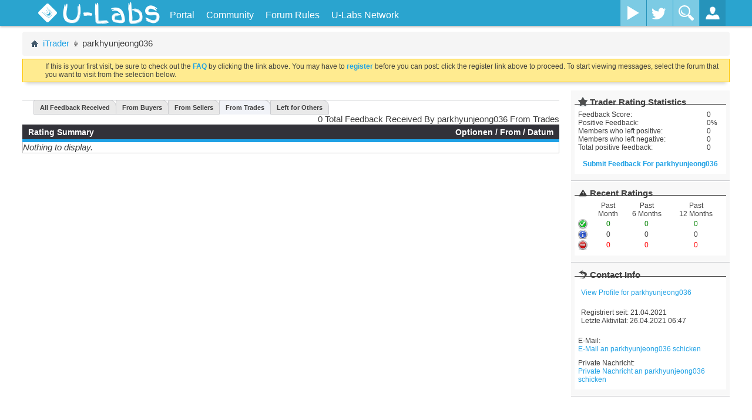

--- FILE ---
content_type: text/html; charset=ISO-8859-1
request_url: https://u-labs.de/forum/itrader.php?s=79224b6b54f73ae9efa72243894b823d&u=20897&iv=3
body_size: 11150
content:

<!DOCTYPE html PUBLIC "-//W3C//DTD XHTML 1.0 Transitional//EN" "http://www.w3.org/TR/xhtml1/DTD/xhtml1-transitional.dtd">
<html xmlns="http://www.w3.org/1999/xhtml" dir="ltr" lang="de">
<head>
	<!-- no cache headers -->
	<meta http-equiv="Pragma" content="no-cache" />
	<meta http-equiv="Expires" content="-1" />
	<meta http-equiv="Cache-Control" content="no-cache" />
	<!-- end no cache headers -->
	<meta http-equiv="Content-Type" content="text/html; charset=ISO-8859-1" />
<meta id="e_vb_meta_bburl" name="vb_meta_bburl" content="https://u-labs.de/forum" />
<base href="https://u-labs.de/forum/" /><!--[if IE]></base><![endif]-->
<meta name="viewport" content="width=device-width, initial-scale=1.0, maximum-scale=1.0" />


	<link rel="Shortcut Icon" href="images/ulabs/favicon.ico" type="image/x-icon" />


		<meta name="keywords" content="it,technik,games,spiele,konsolen,entwicklung,kaufberatung,development,webentwicklung,security,c#,php,java,javascript,photoshop,gfx,reallife" />
		<meta name="description" content="U-Labs ist deine Community rund um Games, Multimedia, IT und mehr!" />


<!-- uLabs Theme CSS-File -->
<link rel="stylesheet" type="text/css" href="clientscript/ulabsmenu/css/ulabsmenu-full.min.css?v=3" />
<!-- uLabs Theme CSS-File END -->




<script type="text/javascript">
	if (typeof YAHOO === 'undefined') // Load ALL YUI Local
	{
		document.write('<script type="text/javascript" src="clientscript/yui/yuiloader-dom-event/yuiloader-dom-event.js?v=425"><\/script>');
		document.write('<script type="text/javascript" src="clientscript/yui/connection/connection-min.js?v=425"><\/script>');
		var yuipath = 'clientscript/yui';
		var yuicombopath = '';
		var remoteyui = false;
	}
	else	// Load Rest of YUI remotely (where possible)
	{
		var yuipath = 'clientscript/yui';
		var yuicombopath = '';
		var remoteyui = true;
		if (!yuicombopath)
		{
			document.write('<script type="text/javascript" src="clientscript/yui/connection/connection-min.js"><\/script>');
		}
	}
	var SESSIONURL = "s=327fdbb7454b235559e954bd0479a004&";
	var SECURITYTOKEN = "guest";
	var IMGDIR_MISC = "images/ulabs/misc";
	var IMGDIR_BUTTON = "images/ulabs/buttons";
	var vb_disable_ajax = parseInt("0", 10);
	var BBURL = "https://u-labs.de/forum";
	var SIMPLEVERSION = "425";
	var LOGGEDIN = 0 > 0 ? true : false;
	var THIS_SCRIPT = "itrader";
	var RELPATH = "itrader.php?u=20897&amp;iv=3";
	var PATHS = {
		forum : "",
		cms   : "",
		blog  : ""
	};
	var AJAXBASEURL = "https://u-labs.de/forum/";
</script>





<script type="text/javascript">
var visitorSourceMatch = document.location["search"].match(/src=([^&]+)/);

if(visitorSourceMatch != null) {
    var visitorSource = visitorSourceMatch[1];
    var noVisitorCookieSet = document.cookie.indexOf("visitorSrc=" + visitorSource) == -1;

    if(noVisitorCookieSet) {
        if(visitorSource == "googleAdWords" || visitorSource == "adklick") {
            var expirationDate = new Date();
            expirationDate.setFullYear(expirationDate.getFullYear() + 5);
            var cookieString = "visitorSrc=" + visitorSource + "; path=/; expires=" + expirationDate.toGMTString();
            console.log("CookieString: " + cookieString);
            document.cookie = cookieString;
        }
    }
}
</script>


	<link rel="alternate" type="application/rss+xml" title="U-Labs Community RSS-Feed" href="https://u-labs.de/forum/external.php?type=RSS2" />
	



	<link rel="stylesheet" type="text/css" href="clientscript/vbulletin_css/style00025l/main-rollup.css?d=1670961902" />
        

	<!--[if lt IE 8]>
	<link rel="stylesheet" type="text/css" href="clientscript/vbulletin_css/style00025l/popupmenu-ie.css?d=1670961902" />
	<link rel="stylesheet" type="text/css" href="clientscript/vbulletin_css/style00025l/vbulletin-ie.css?d=1670961902" />
	<link rel="stylesheet" type="text/css" href="clientscript/vbulletin_css/style00025l/vbulletin-chrome-ie.css?d=1670961902" />
	<link rel="stylesheet" type="text/css" href="clientscript/vbulletin_css/style00025l/vbulletin-formcontrols-ie.css?d=1670961902" />
	<link rel="stylesheet" type="text/css" href="clientscript/vbulletin_css/style00025l/editor-ie.css?d=1670961902" />
	<![endif]-->

	<link rel="stylesheet" type="text/css" href="clientscript/vbulletin_css/style00025l/itrader.css?d=1670961902" />
	<link rel="stylesheet" type="text/css" href="clientscript/vbulletin_css/style00025l/itrader_user.css?d=1670961902" />
	<title>parkhyunjeong036</title>
	<link rel="stylesheet" type="text/css" href="clientscript/vbulletin_css/style00025l/additional.css?d=1670961902" />

<!-- uLabsMenu with jQuery  -->
<script type="text/javascript" src="clientscript/ulabsmenu/js/ulabsmenu-full.min.js?v=2"></script>
<!-- GA Tracking Ereignisse -->
<script type="text/javascript">
$(function() {
	var threadId = getThreadId();
	// Antwort auf einen Thread wird gepostet
	$("#qr_submit").click(function() { 
		_gaq.push(['_trackEvent','Forum', 'Post', threadId]);
	});
});
function getThreadId() {
    var searchThreadId = $("input[name='searchthreadid']");
    if(searchThreadId.length != 0) {
        return searchThreadId.val();
    }
    return -1;
}
</script>
<!-- GA -->
<!--
<script type="text/javascript">
  var _gaq = _gaq || [];
  _gaq.push(['_setAccount', 'UA-19852165-5']);
  _gaq.push (['_gat._anonymizeIp']);
  _gaq.push(["_setCustomVar", 2, "Angemeldet", (0 > 0 ? "Ja" : "Nein"), 2]);
  _gaq.push(["_setCustomVar", 1, "Projekt", "Forum", 3]);
  _gaq.push(['_trackPageview']);

  (function() {
    var ga = document.createElement('script'); ga.type = 'text/javascript'; ga.async = true;
    
    ga.src = ('https:' == document.location.protocol ? 'https://' : 'http://') + 'stats.g.doubleclick.net/dc.js';
    var s = document.getElementsByTagName('script')[0]; s.parentNode.insertBefore(ga, s);
  })();
</script>
-->
<!-- GA ende -->


<script type="text/javascript">
  var _paq = window._paq || [];
 
  _paq.push(['setCustomRequestProcessing', function(params){
       httpRequest = new XMLHttpRequest();
       httpRequest.open('GET', '//insights.u-labs.de/custom.php?d=' + btoa(params) + '&ts=' + new Date().getTime());
       httpRequest.send();
  }]);

  

  _paq.push(['enableHeartBeatTimer']);
  _paq.push(['trackPageView']);
  _paq.push(['enableLinkTracking']);
  (function() {
    var u="//insights.u-labs.de/";
    _paq.push(['setTrackerUrl', u+'mtm']);
    _paq.push(['setSiteId', '5']);
    var d=document, g=d.createElement('script'), s=d.getElementsByTagName('script')[0];
    g.type='text/javascript'; g.async=true; g.defer=true; g.src=u+'smtm'; s.parentNode.insertBefore(g,s);
  })();
</script>
 
<noscript>
    <img src="https://insights.u-labs.de/mtm?idsite=5&rec=1" style="border:0" alt="" />
</noscript>
</head>
<body>





<!--<div id="content-container">
<div id="main-content" class="clearfix">-->

<div id="main-container" class="container-fluid relative overflow-hidden full-height">
    <!-- Side Menu (.st-effect-1) -->
    <nav class="hidden-menu st-effect-1" id="menu-1">
		<h2>Hallo <a href="members/unregistriert-0?s=327fdbb7454b235559e954bd0479a004">Unregistriert</a>!</h2>
		<ul>
			<li>
				<a href="usercp.php"><i class="icon-cog icon-white icon-pos"></i>Kontrollzentrum</a>
			</li>
			<li>
				<a href="profile.php?do=editprofile"><i class="icon-pencil icon-white icon-pos"></i>Profil bearbeiten</a>
			</li>
			<li>
				<a href="private.php"><i class="icon-envelope icon-white icon-pos"></i>Nachrichtensystem</a>
			</li>
			<li>
				<a href="search.php?do=getnew&contenttype=vBForum_Post"><i class="icon-file icon-white icon-pos"></i>Neue Beiträge</a>
			</li>
			<li>
				<a href="search.php?do=finduser&userid=0&starteronly=1&contenttype=vBForum_Thread"><i class="icon-list-alt icon-white icon-pos"></i>Meine Themen</a>
			</li>
			<li>
				<a href="premiumMembershipOrder.php"><i class="icon-list-alt icon-white icon-pos"></i>Premium-Mitglied werden</a>
			</li>
			<li>
				<a href="profile.php?do=buddylist"><i class="icon-heart icon-white icon-pos"></i>Kontakte</a>
			</li>
			<li>
				<a href="calendar.php"><i class="icon-calendar icon-white icon-pos"></i>Kalender</a>
			</li>
			<li>
				<a href="misc.php?do=myreports"><i class="icon-flag icon-white icon-pos"></i>Meine Reports</a>
			</li>
        <li><a href="#"><i class="icon-off icon-white icon-pos"></i>Logout</a></li>
      </ul>
	  <!-- social network sidebar top right -->
      <div class="social-media-sidebar">
        <a class="facebook-sb" title="Facebook" target="_blank" href="https://www.facebook.com/ULabsOfficial"><span>Facebook</span></a>
        <a class="twitter-sb" title="Twitter" target="_blank" href="https://twitter.com/ULabsDE"><span>Twitter</span></a>
      </div>
    </nav>
    <!-- /Side Menu (.st-effect-1) -->
    
    <!-- WRAPPER -->
    <div class="wrapper relative full-height">
		<!-- ST-CONTENT -->
		<div class="st-content relative full-height"><!-- this is the wrapper for the content -->
			<!-- ST-CONTENT-INNER -->
			<div class="st-content-inner relative">
				<!-- MAIN -->
				<div id="mainn" class="main" style="position:relative">
					<!-- MENU-BG -->
					<div class="container-fluid menu-bg" style="width: 100%;">
						<!-- BM-CONTAINER -->
						<div class="row-fluid site-width bm-container">
							
								<!-- Gäste: Platzhalter für den nicht vorhandenen uButton -->
								<div class="slidemenu-toggler" style="width:100px;height:40px;"></div>
							
							<!-- Titel -->
							<div class="site-title">
								<a href="https://u-labs.de/forum">
									<!-- Logo vom alten Design mit Flamme -->
									<!--<div id="ulabs-logo"></div>-->
									<img src="https://u-img.net/img/7797Mq.png" id="ulabs-logo" style="width: auto">
									<h1 id="ulabs">U-Labs</h1>
								</a>
							</div>
							<div class="top-nav hidden-phone">
								<ul>
								
		
			
				
					
						
							<li id="link_nti5_329"><a href="https://u-labs.de">Portal</a></li>
						
					
				
					
						<li id="vbmenu_community">
							<a href="javascript://" class="popupctrl">Community</a>
							<ul>
								
									<li><li id="vbclink_members"><a href="memberlist.php?s=327fdbb7454b235559e954bd0479a004">Benutzerliste</a></li>
								
									<li><li id="vbflink_calendar"><a href="calendar.php?s=327fdbb7454b235559e954bd0479a004">Kalender</a></li>
								
									<li><li id="link_mzu1_787"><a href="showgroups.php">Forum-Team</a></li>
								
								
							</ul>
						</li>
					
				
					
						
							<li id="vsafrules_link"><a href="misc.php??s=327fdbb7454b235559e954bd0479a004do=vsarules">Forum Rules</a></li>
						
					
				
				
			
		
									<!-- notifications -->
									
									<!-- uLabs Network -->
									<li class="top-nav-mega"><a href="/" title="">U-Labs Network</a>
										<ul class="top-nav-mega-1">
											<div class="row-fluid">
												<div class="span12">
													<!-- Account-Boerse -->
													<div class="row-fluid mega-news-item">
														<div class="span4">
															<img src="https://u-img.net/img/4147Ak.png" alt="Kostenloser Premium-Download von Uploaded.net und Share-Online.biz mit der Account-Boerse!">
														</div>
														<div class="span8">
															<h3><a href="https://u-labs.de/accountBoerse/" title="Account-Boerse" onclick="_gaq.push(['_trackEvent', 'Navigation', 'uLabsNetwork', 'Account-Boerse']);">Account-Boerse</a></h3>
															Downloade ohne Wartezeit und Geschwindigkeitsbeschränkung von Uploaded.net und Share-Online.biz!
														</div>
													</div>
													<!-- U-IMG -->
													<div class="row-fluid mega-news-item">
														<div class="span4">
															<img src="https://u-img.net/img/5750Gw.png" alt="U-IMG - Dein einfacher und schneller Speicherdienst für Bilder aller Art!">
														</div>
														<div class="span8">
															<h3><a href="https://u-img.net" title="U-IMG" onclick="_gaq.push(['_trackEvent', 'Navigation', 'uLabsNetwork', 'U-IMG']);">U-IMG</a></h3>
															Schneller Speicherdienst für Bilder, die in Forenbeiträge eingefügt oder an Freunde gesendet werden können.
														</div>
													</div>
												</div>
											</div>
										</ul>
									</li>
								</ul>
							</div>
							
                <!-- Wayout Menu - Social Media Buttons -->
                <div class="social-media visible-desktop">
                  <!--<a class="facebook" data-toggle="tooltip" title="Facebook" href="http://www.facebook.com/pages/U-Hacksnet/177401285710063?ref=hl" target="_blank"><span>Facebook</span></a>-->
                  <a class="youtube" title="YouTube" href="https://www.youtube.com/channel/UCojIU5d16KMXYcsjPkovmqQ" target="_blank" ><span>YouTube</span></a>
                  <a class="twitter" title="Twitter" href="https://twitter.com/ULabsDE" target="_blank" ><span>Twitter</span></a>
                  <!--<a class="google-plus" title="Google+" href="#"><span>Google Plus</span></a>-->
                </div>
                <!-- /Wayout Menu - Social Media Buttons -->
                
                <!-- Wayout Menu - Search Toggle -->
                <div class="search-toggler hidden-phone">
                  <button id="search-form" class="search-toggle"></button>
                </div>
                <!-- /Wayout Menu - Search Toggle -->
                
                <!-- Wayout Menu - Login Toggle -->
                <div class="loginbox-toggler">
                  <button id="login-form" class="login-toggle"></button>
                </div>
                <!-- Wayout Menu - /Login Toggle -->
                
              </div>
              <!-- /BM-CONTAINER -->
              
              <!-- Search Input -->
			  <form id="ulQuickSearch" action="search.php?do=process" method="post">
					<input type="hidden" name="securitytoken" value="guest">
					<input type="hidden" name="do" value="process">
					<input type="text" name="query" id="search-container" placeholder="Was suchst du?">
			</form>
              <!-- /Search Input -->
              
              <!-- Login Container -->
              <div id="login-container">
			  
                <form id="login-form" method="POST" action="login.php?do=login" onsubmit="md5hash(vb_login_password, vb_login_md5password, vb_login_md5password_utf, 0)">
                  <div class="control-group">
                    <div class="controls">
                      <input type="text" id="vb_login_username" name="vb_login_username" accesskey="u" placeholder="Benutzername">
                    </div>
                  </div>
                  <div class="control-group">
                    <div class="controls">
                      <input type="password" id="vb_login_password" name="vb_login_password" placeholder="Password">
                    </div>
                  </div>
				  <div class="control-group">
                    <div class="controls">
						<label for="cb_cookieuser"><input type="checkbox" name="cookieuser" id="cb_cookieuser" value="1" checked="checked" tabindex="1" /> <acronym style="border-bottom: 1px dotted #000000; cursor: help; vertical-align: top;" title="Sie bleiben angemeldet, bis Sie sich selbst abmelden.">Angemeldet bleiben?</acronym></label>
</div>
				  </div>
                  <div class="register-forgot clearfix">
                  	<div style="float:left"><a href="register.php">Registrieren</a></div>
                    <div style="float:right"><a href="login.php?do=lostpw">Logindaten vergessen?</a></div>
                  </div>
				  
				  <input type="hidden" value="" name="s">
					<input type="hidden" value="guest" name="securitytoken">
					<input type="hidden" value="login" name="do">
					<input type="hidden" name="vb_login_md5password">
					<input type="hidden" name="vb_login_md5password_utf">
					<input class="hiddensubmit" type="submit" value="do" name="hiddenlogin">

                  <button href="javascript:void(0)">Login</button>
                </form>
			
              </div>
              <!-- /Login Container -->
              
            </div>
            <!-- /MENU-BG -->
          </div>
          <!-- MAIN -->
          
          <!-- Curtain fade-in when menu item hovered -->
          <div class="curtain"></div>
          <!-- / Curtain -->

<!-- NEW NAVI END -->

<div class="wrapper">






    <!-- UL sidebar newest posts -->
    <script type="text/javascript">
        var ulSidebarAjaxBaseUrl = 'https://u-labs.de/forum';
    </script>
    <script type="text/javascript" src="https://u-labs.de/forum/clientscript/ul-post-sidebar.js"></script>




	




<style type="text/css">
.postcontent img {
    max-width: 100%;
}
</style>
</div><!-- closing div for above_body -->




<div class="body_wrapper">

<div id="breadcrumb" class="breadcrumb">
	<ul class="floatcontainer">
		
		<li class="navbithome"><a href="index.php?s=327fdbb7454b235559e954bd0479a004" accesskey="1"><span class="navbithomeicon"></span></a></li>
		
	<li class="navbit"><a href="itrader.php?s=327fdbb7454b235559e954bd0479a004&amp;u=20897">iTrader</a></li>

		
	<li class="navbit lastnavbit"><span>parkhyunjeong036</span></li>

	</ul>
	<hr />
</div>


<!-- Twitchbox -->

<!-- /Twitchbox -->





	<form action="profile.php?do=dismissnotice" method="post" id="notices" class="notices">
		<input type="hidden" name="do" value="dismissnotice" />
		<input type="hidden" name="s" value="s=327fdbb7454b235559e954bd0479a004&amp;" />
		<input type="hidden" name="securitytoken" value="guest" />
		<input type="hidden" id="dismiss_notice_hidden" name="dismiss_noticeid" value="" />
		<input type="hidden" name="url" value="" />
		<ol>
			<li class="restore" id="navbar_notice_5">
   <div class="notice_wrap">
	
	
	If this is your first visit, be sure to
		check out the <a href="faq.php?s=327fdbb7454b235559e954bd0479a004" target="_blank"><b>FAQ</b></a> by clicking the
		link above. You may have to <a href="register.php?s=327fdbb7454b235559e954bd0479a004" target="_blank"><b>register</b></a>
		before you can post: click the register link above to proceed. To start viewing messages,
		select the forum that you want to visit from the selection below.
   </div>
</li>
		</ol>
	</form>


<div id="content_container">
	<div id="content" class="floatcontainer">
		<dl class="tabslight">
			<dd><a href="https://u-labs.de/forum/itrader.php?s=327fdbb7454b235559e954bd0479a004&amp;u=20897">All Feedback Received</a></dd>
			<dd><a href="https://u-labs.de/forum/itrader.php?s=327fdbb7454b235559e954bd0479a004&amp;u=20897&amp;iv=1">From Buyers</a></dd>
			<dd><a href="https://u-labs.de/forum/itrader.php?s=327fdbb7454b235559e954bd0479a004&amp;u=20897&amp;iv=2">From Sellers</a></dd>
			<dd class="selected"><a href="https://u-labs.de/forum/itrader.php?s=327fdbb7454b235559e954bd0479a004&amp;u=20897&amp;iv=3">From Trades</a></dd>
			<dd><a href="https://u-labs.de/forum/itrader.php?s=327fdbb7454b235559e954bd0479a004&amp;u=20897&amp;iv=4">Left for Others</a></dd>
			<div style="float:right">
				<span>0 Total Feedback
				Received By parkhyunjeong036
				
						From Trades
				</span>			
			</div>
		</dl>

		<div class="block">
			<h2 class="blockhead">
				<div style="float:right">
					 Optionen / From / Datum
				</div>

				Rating Summary
			</h2>
			<div class="blockbody">
				<ul class="blockrow"><li class="sgicon floatcontainer">
					<div class="block">
						<div class="blockbody">
							<div class="blockrow">
								
								<i>Nothing to display.</i>
								
							</div>
						</div>
					</div></li> 
				</ul>
			</div>

			
		</div>
	</div>
</div>


<div id="sidebar_container">
	<ul id="sidebar">
		<li id="newgroups">
			<div class="block smaller">
				<div class="blocksubhead">
					<a class="collapse" id="collapse_w_newgroups" href="https://u-labs.de/forum/itrader_user.php#top"><img alt="" src="images/ulabs/buttons//collapse_40b.png" id="collapseimg_newgroups"></a>
					<img src="images/ulabs/buttons/star.png" alt="">
					Trader Rating Statistics
				</div>
				<div id="w_newgroups" class="blockbody floatcontainer">
					<ul class="blockrow"><li class="sgicon floatcontainer">
						<table border="0" width="100%" align="left">
						<tr>
							<td>Feedback Score:</td>
							<td>0</td>
						</tr>
						<tr>
							<td>Positive Feedback:</td>
							<td>0%</td>
						</tr>
						<tr>
							<td>Members who left positive:</td>
							<td>0</td>
						</tr>
						<tr>
							<td>Members who left negative:</td>
							<td>0</td>
						</tr>
						<tr>
							<td>Total positive feedback:</td>
							<td>0</td>
						</tr>
						
						<tr>
							<td colspan="2" align="center"><br /><a href="https://u-labs.de/forum/itrader_feedback.php?s=327fdbb7454b235559e954bd0479a004&amp;u=20897"><b>Submit Feedback For parkhyunjeong036</b></a></td>
						</tr>
						
						</table></li>
					</ul>
				</div>
			</div>
			<div class="underblock"></div>
		</li>
		<li id="categories">
			<div class="block smaller">
				<div class="blocksubhead">
					<a class="collapse" id="collapse_w_categories" href="https://u-labs.de/forum/itrader_user.php#top"><img alt="" src="images/ulabs/buttons/collapse_40b.png" id="collapseimg_categories"></a>
					<img src="images/ulabs/buttons/report-40b.png" alt="">
					Recent Ratings
				</div>
				<div id="w_categories" class="blockbody floatcontainer">
					<ul class="blockrow"><li class="sgicon floatcontainer">
						<table cellpadding="2" cellspacing="0" border="0" width="100%" align="center">
						<tr>
							<td>&nbsp;</td>
							<td align="center">Past<br />Month</td>
							<td align="center">Past<br />6 Months</td>
							<td align="center">Past<br />12 Months</td>
						</tr>
						<tr>
							<td colspan="4" class="alt2" style="padding:1px"></td>
						</tr>
						<tr style="color:#008000">
							<td align="left"><img src="https://u-labs.de/forum/images/itrader/icon_positive.png" class="inlineimg" alt="Positive" /></td>
							<td align="center">0</td>
							<td align="center">0</td>
							<td align="center">0</td>
						</tr>
						<tr>
							<td colspan="4" class="alt2" style="padding:1px"></td>
						</tr>
						<tr>
							<td align="left"><img src="https://u-labs.de/forum/images/itrader/icon_neutral.png" class="inlineimg" alt="Neutral" /></td>
							<td align="center">0</td>
							<td align="center">0</td>
							<td align="center">0</td>
						</tr>
						<tr>
							<td colspan="4" class="alt2" style="padding:1px"></td>
						</tr>
							<tr  style="color:#FF0000">
							<td align="left"><img src="https://u-labs.de/forum/images/itrader/icon_negative.png" class="inlineimg" alt="Negative" /></td>
							<td align="center">0</td>
							<td align="center">0</td>
							<td align="center">0</td>
						</tr>
						</table></li>
					</ul>
				</div>
			</div>
			<div class="underblock"></div>
		</li>
		<li id="itradercontact">
			<div class="block smaller">
				<div class="blocksubhead">
						<a class="collapse" id="collapse_w_itradercontact" href="https://u-labs.de/forum/itrader_user.php#top"><img alt="" src="images/ulabs/buttons/collapse_40b.png" id="collapseimg_w_itradercontact"></a>
					<img src="images/ulabs/buttons/reply_40b.png" alt="">
					Contact Info
				</div>
				<div id="w_itradercontact" class="blockbody floatcontainer">
					<ul class="blockrow">
						<div class="user_ratingbits">
							<a href="https://u-labs.de/forum/member.php?s=327fdbb7454b235559e954bd0479a004&amp;u=20897">View Profile for parkhyunjeong036</a>
						</div>
						<div class="user_ratingbits">
							Registriert seit: 21.04.2021<br />
							Letzte Aktivität: 26.04.2021 <span class="time">06:47</span>&nbsp;
						</div>
						<div style="margin-top:10px;">
								E-Mail:<br /><a href="sendmessage.php?s=327fdbb7454b235559e954bd0479a004&amp;do=mailmember&amp;u=20897">E-Mail an parkhyunjeong036 schicken</a>
							</div>
						<div style="margin-top:10px;">
								Private Nachricht:<br />
								<a href="private.php?s=327fdbb7454b235559e954bd0479a004&amp;do=newpm&amp;u=20897">Private Nachricht an parkhyunjeong036 schicken</a>
							</div>
					</ul>
				</div>
			</div>
			<div class="underblock"></div>
		</li>
	</ul>
</div>

<div style="clear:both;"></div>



<!--<iframe
    src="https://player.twitch.tv/?channel=epiclinux&parent=u-labs.de&muted=true&autoplay=true"
    height="400"
    width="800"
    frameborder="0"
    scrolling="no"
    allowfullscreen="true">
</iframe>
-->




    <script>
        let cName = 'linkClick'
        let isMobile = /Android|webOS|iPhone|iPad|iPod|BlackBerry|IEMobile|Opera Mini/i.test(navigator.userAgent)
 
        if(!isMobile) {
            let links = document.getElementsByTagName("a")
            let linksArray = Array.from(links)
            let foreignLinks = linksArray.filter(function(link) {
                let href = link.getAttribute("href")
                return href !== null && href.indexOf("u-labs.de") == -1 && href.startsWith("http") && !href.startsWith("javascript") && !href.startsWith("#")
            })
var ids = foreignLinks .map(function(v){
    return v.getAttribute("href");
});
console.log(ids )
 
            let refCats = [
                {
                    name: 'Blu-Ray & DVD',
                    link: 'https://www.amazon.de/b/ref=as_li_qf_br_sr_tl?ie=UTF8&node=284266&tag=uha-21&camp=1638&creative=6742&linkCode=ur2&linkId=c09eaf3685b3f42729f9dd35561e1d3a'
                },{
                    name: 'Bekleidung & Accessoires',
                    link: 'https://www.amazon.de/b/ref=as_li_qf_br_sr_il_tl?ie=UTF8&node=77028031&tag=uha-21&camp=1638&creative=6742&linkCode=as2&linkId=b360aa4296a142b7540a71261eda2474'
                }, {
                    name: 'Beleuchtung',
                    link: 'https://www.amazon.de/b/ref=as_li_qf_br_sr_il_tl?ie=UTF8&node=213083031&tag=uha-21&camp=1638&creative=6742&linkCode=as2&linkId=755248edc2429306c5b69d65783f4d0c'
                },{
                    name: 'Computer & Zubehör',
                    link: 'https://www.amazon.de/b/ref=as_li_qf_br_sr_il_tl?ie=UTF8&node=340843031&tag=uha-21&camp=1638&creative=6742&linkCode=as2&linkId=a3494ea902d7931a6ea5643ba42dedd5'
                },{
                    name: 'Software',
                    link: 'https://www.amazon.de/b/ref=as_li_qf_br_sr_il_tl?ie=UTF8&node=301927&tag=uha-21&camp=1638&creative=6742&linkCode=as2&linkId=c1e61bae1cec9f8b3a1362fe6124fc1f'
                },{
                    name: 'Spiele und Spielwaren',
                    link: 'https://www.amazon.de/b/ref=as_li_qf_br_sr_il_tl?ie=UTF8&node=12950651&tag=uha-21&camp=1638&creative=6742&linkCode=as2&linkId=b8689828537d18abb927ab9812d0e3a5'
                },{
                    name: 'Videospiele',
                    link: 'https://www.amazon.de/b/ref=as_li_qf_br_sr_il_tl?ie=UTF8&node=300992&tag=uha-21&camp=1638&creative=6742&linkCode=as2&linkId=8000d1ff941f4f3d384931f0c9f4d2f7'
                }
            ]
            for(let i = 0; i < foreignLinks.length; i++){
                let link = foreignLinks[i]
                let originalLink = link.getAttribute("href")
 
                link.onclick = function(e) {
                    let cVal = localStorage.getItem(cName)
                    if(cVal == null){
                        let refCat = refCats[Math.floor(Math.random() * refCats.length)];
                        _paq.push(['trackEvent', 'Amazon', refCat.name])
                        localStorage.setItem(cName, 1)
    
                        let win = window.open(refCat.link, '_blank')
                        //win.focus()
                        win.opener.focus()
                    }
                }
            }
        }
    </script>






<!-- UL Portal START -->

<!-- condition="!$bbuserinfo['userid']" -->


<!-- UL Portal END -->

<div style="background-color: orange;padding: 10px">
Diese Seite nutzt Cookies, um das Nutzererlebnis zu verbessern. <a href="javascript:gaOptout()">Klicken Sie hier, um das Cookie-Tracking zu deaktivieren.</a>
</div>
<script>
// Set to the same value as the web property used on the site
var gaProperty = 'UA-19852165-5';

// Disable tracking if the opt-out cookie exists.
var disableStr = 'ga-disable-' + gaProperty;
if (document.cookie.indexOf(disableStr + '=true') > -1) {
  window[disableStr] = true;
}

// Opt-out function
function gaOptout() {
  document.cookie = disableStr + '=true; expires=Thu, 31 Dec 2099 23:59:59 UTC; path=/';
  window[disableStr] = true;
}
</script>




</div> <!-- closing div for body_wrapper -->
</div> <!-- closing div for wrapper -->
</div> <!-- closing div for main-content -->
</div> <!-- closing div for content-container -->

<div id="footer-container">
<div id="footer" class="floatcontainer footer">
	
	<div class="wrapper">
	
	<form action="" method="get" id="footer_select" class="footer_select">

		
			<select name="styleid" onchange="switch_id(this, 'style')">
				<optgroup label="Style auswählen"><option class="hidden"></option></optgroup>
				
									
					
	<option value="24" class="" >-- U-Hacks</option>

	<option value="11" class="" >---- U-Hacks Blue</option>

	<option value="15" class="" >---- U-Hacks Orange</option>

	<option value="25" class="" selected="selected">-- U-Labs</option>

										
				
				
			</select>	
		
		
		
			<select name="langid" onchange="switch_id(this, 'lang')">
				<optgroup label="Sprache auswählen">
					
	<option value="2" class="" selected="selected">-- Deutsch (Du)</option>

	<option value="1" class="" >-- Deutsch (Sie)</option>

				</optgroup>
			</select>
		
	</form>

	<ul id="footer_links" class="footer_links">
		<li><a href="sendmessage.php?s=327fdbb7454b235559e954bd0479a004" rel="nofollow" accesskey="9">Kontakt</a></li>
		<li><a href="https://u-labs.de/forum">U-Labs</a></li>
		
		
		<li><a href="archive/index.php?s=327fdbb7454b235559e954bd0479a004">Archiv</a></li>
		
		
		<li><a href="impressum.php">Nutzungsbedingungen</a></li>
		<li><a href="http://schwimmfluegel-kaufen.de">Sichere und hochwertige SchwimmflÃƒÂ¼gel kaufen</a></li>
<li><a href="https://www.share-online.biz/affiliate/353837383030313B3239313630383538303133" rel="nofollow">Share-Online Premium</a></li>
		<li><a href="javascript:void(0)" class="backtotop" title="Nach oben"><span class="backtotop"></span></a></li>
	</ul>
	

	
	
	<script type="text/javascript">
	<!--
		// Main vBulletin Javascript Initialization
		vBulletin_init();
	//-->
	</script>
        
   	</div>
</div>



<div class="below_body"><div class="wrapper">
<div id="footer_time" class="shade footer_time">Alle Zeitangaben in WEZ +2. Es ist jetzt <span class="time">00:41</span> Uhr.</div>
		<div id="footer_morecopyright" class="shade footer_morecopyright">
			<!-- Do not remove cronimage or your scheduled tasks will cease to function -->
			
			<!-- Do not remove cronimage or your scheduled tasks will cease to function -->
			Powered by vBulletin® - © Jelsoft Enterprises Ltd.
			
		</div>
		 
		
	
	<div class="right">
		<div class="socialicons">
			
			
			
			
			
			
		</div>
	</div>
	
	<div class="clear"></div>

</div></div>

</div>

<!-- DIALOGS -->




<style type="text/css">
.subforum .subforumicon {
	margin-left:0px;
}
</style>

<!-- SCHLIESSENDE TAGS FUER NAVI LEISTE START -->
  
        </div>
        <!-- /ST-CONTENT-INNER -->
      <!--</div>-->
      <!-- /ST-CONTENT -->
    <!--</div>-->
    <!-- /WRAPPER -->
  <!--</div>-->
  <!-- /MAIN CONTAINER -->

<!-- SCHLIESSENDE TAGS FUER NAVI LEISTE ENDE-->

<!-- Modal Popup -->


	<script type="text/javascript">
	$(function() {
		var isFbAd = document.location.search.match(/src=fb/) != null;
		if(isFbAd) {
			var modalInterval = setInterval(function() {
				$('#ul-register-modal').modal();
				clearInterval(modalInterval);
			}, 10000);
		}
	});

	function ulOpenRegisterPage() {
		var registerWindow = window.open('https://u-labs.de/forum/register.php', '_blank');
		registerWindow.focus();
	}
	</script>

	<div class="modal fade" id="ul-register-modal" tabindex="-1" role="dialog">
	  <div class="modal-dialog" role="document">
		<div class="modal-content">
		  <div class="modal-header">
			<button type="button" class="close" data-dismiss="modal" aria-label="Close"><span aria-hidden="true">&times;</span></button>
			<h4 class="modal-title">Werde kostenfrei U-Labs Mitglied!</h4>
		  </div>
		  <div class="modal-body">
				<p>
					<a href="https://u-labs.de/forum/register.php">Registriere dich</a> kostenlos und beteilige dich an spannenden Diskussionen! Dies ist fÃƒÂ¼r dich vÃƒÂ¶llig kostenfrei und unverbindlich.
				</p>
				
				<h4 style="text-align:center;font-weight:bold;margin-top:15px">Deine Vorteile</h4>
				
				<ul class="ul-dialog-why-register">
					<li>
						<span class="glyphicon glyphicon-ok"></span> Spannende Diskussionen und Fragen
					</li>
					<li>
						<span class="glyphicon glyphicon-ok"></span> Kostenfrei ÃƒÂ¼ber Uploaded.net downloaden
					</li>
					<li>
						<span class="glyphicon glyphicon-ok"></span> Tolle Community
					</li>
					<li>
						<span class="glyphicon glyphicon-ok"></span> Unverbindlich
					</li>
				</ul>
				
				<a target="_blank" href="https://u-labs.de/forum/register.php" 
					style="text-align:center;display:block;font-size:18px;font-weight:bold;margin-top:20px">Werde jetzt ein Mitglied der U-Labs Community!</a>
		  </div>
		  <div class="modal-footer">
			<button type="button" class="btn btn-success" onclick="ulOpenRegisterPage()">Zur kostenfreien Registrierung</button>
			<button type="button" class="btn btn-default" data-dismiss="modal">SchlieÃƒÂŸen</button>
		  </div>
		</div><!-- /.modal-content -->
	  </div><!-- /.modal-dialog -->
	</div><!-- /.modal -->

	<style>
	.ul-dialog-why-register {
		padding-left:0;
		text-align:center;
	}
	.ul-dialog-why-register li {
		list-style: none;
	}
	.ul-dialog-why-register li .glyphicon {
		color: green;
	}
	</style>


</body>
</html>


--- FILE ---
content_type: text/css
request_url: https://u-labs.de/forum/clientscript/vbulletin_css/style00025l/itrader.css?d=1670961902
body_size: 2286
content:
@charset "UTF-8";.detail{margin-bottom:20px}.edit_comment{float:right;font-size:11px;margin-bottom:10px}.replybutton{float:left}.reply_comment{margin-bottom:5px}.pagenav{float:right}#pagenav_bottom{clear:both;margin-top:20px;margin-bottom:20px}.user_ratingbits{padding:10px 5px 10px 5px;border-bottom:0 none }#content .blockhead{-moz-box-shadow:-2px 2px 2px transparent;-webkit-box-shadow:-2px 2px 2px transparent;font-weight:bold}.blockheadinfo,.blocksubheadinfo{float:right;font-weight:normal;padding-right:5px}a.blockheadinfo{color:#FFF}#content .blockrow{padding:0}#content{padding:0 0 40px 0}#content_container{width:100%;float:left;margin-right:-290px;padding:10px 0}#content_container.contentright{float:right;margin-right:0;margin-left:-280px}#content_container #content{margin-right:290px}#content_container.contentright #content{margin-right:0;margin-left:290px}#sidebar_container{float:right;width:270px;padding:9px 0;margin-bottom:3em}#sidebar_container.sidebarleft{float:left}img.groupimage{max-width:238px;padding:3px;border:1px solid #cedfeb;-moz-border-radius:3px;-webkit-border-radius:3px;overflow:hidden;background:#FFFFFF}#sidebar_container .block{margin-bottom:4px;padding:6px;background:;-moz-border-radius-topleft:0px;-moz-border-radius-topright:0px;-webkit-border-top-left-radius:0px;-webkit-border-top-right-radius:0px}#sidebar_container .blockbody{color:;background:;-moz-border-radius:0px;-webkit-border-radius:0px;padding:0;border:}#sidebar_container .blockrow{border-top:1px solid ;-moz-border-radius:0px;-webkit-border-radius:0px;background:}#sidebar_container .underblock{height:;background:}#sidebar_container .blockrow,#sidebar_container .blocksubhead{padding:10px 6px 10px 6px}#sidebar_container .blocksubhead{color:;background:transparent none;height:16.76px;padding:5px 6px;border:none;outline:none;font-weight:bold}#sidebar_container .blocksubhead > img{vertical-align:top}#sidebar_container .blocksubhead.smaller,#sidebar_container .blockrow{font-size:12px}#sidebar_container > ul{background-color:;border:;-moz-border-radius:0px;-webkit-border-radius:0px;-moz-box-shadow:-2px 2px 2px transparent;-webkit-box-shadow:-2px 2px 2px transparent;float:left;width:100%}#sidebar li.sgicon{border-top:1px solid #C4C4C4}#sidebar li.sgicon:first-child{border-top:none}#sidebar_container a.collapse{position:static}li.sgicon .leftcol a.textcontrol:hover img{left:0}#recentgroups{margin-left:10px}#recentcomments{padding:5px 3px 5px 5px}

--- FILE ---
content_type: text/css
request_url: https://u-labs.de/forum/clientscript/vbulletin_css/style00025l/itrader_user.css?d=1670961902
body_size: 132
content:
@charset "UTF-8";#content .blockrow > li,#content .blockrow > ol,#content .blockrow > div{display:block;background:#f1f1f1 none ;border-bottom:1px solid #c4c4c4;border-left:1px solid #c4c4c4;border-right:1px solid #c4c4c4;-moz-box-shadow:-2px 2px 2px transparent;-webkit-box-shadow:-2px 2px 2px transparent}

--- FILE ---
content_type: text/xml; charset=ISO-8859-1
request_url: https://u-labs.de/forum/external.php?type=rss&lastpost=1&count=20
body_size: 6957
content:
<?xml version="1.0" encoding="ISO-8859-1"?>

<!DOCTYPE rss PUBLIC "-//RSS Advisory Board//DTD RSS 0.91//EN" "http://www.rssboard.org/rss-0.91.dtd">
<rss version="0.91">
	<channel>
		<title>U-Labs Community</title>
		<link>https://u-labs.de/forum/</link>
		<description>U-Labs ist deine Community rund um Games, Multimedia, IT und mehr!</description>
		<language>de</language>
		<image>
			<url>https://u-labs.de/forum/images/ulabs/misc/rss.png</url>
			<title>U-Labs Community</title>
			<link>https://u-labs.de/forum/</link>
		</image>
		<item>
			<title>16.000 Arbeitsplätze: Österreichisches Bundesheer schmeißt Microsoft Office raus</title>
			<link>software-61/16-000-arbeitsplaetze-oesterreichisches-bundesheer-schmeisst-microsoft-office-raus-41797?goto=newpost</link>
			<description>Forum: Software
Erstellt von: DMW007
Geschrieben am 18.01.2026 um 19:24</description>
		</item>
		<item>
			<title>Die Hälfte der Morde bleibt Unendeckt. Aber warum ist das so?</title>
			<link>sport-gesundheit-115/die-haelfte-der-morde-bleibt-unendeckt-aber-warum-ist-das-so-40966?goto=newpost</link>
			<description><![CDATA[Forum: Sport & Gesundheit
Erstellt von: Piotr
Geschrieben am 18.01.2026 um 14:24]]></description>
		</item>
		<item>
			<title>Die Auswirkungen des Ukraine Krieges</title>
			<link>politik-umwelt-117/die-auswirkungen-des-ukraine-krieges-40917?goto=newpost</link>
			<description><![CDATA[Forum: Politik & Umwelt
Erstellt von: Ahnungsloser
Geschrieben am 18.01.2026 um 13:25]]></description>
		</item>
		<item>
			<title>Wie schaffe ich es Geld zu sparen?</title>
			<link>finanzen-zahlungsmittel-183/wie-schaffe-ich-es-geld-zu-sparen-12637?goto=newpost</link>
			<description><![CDATA[Forum: Finanzen & Zahlungsmittel
Erstellt von: Fritz
Geschrieben am 18.01.2026 um 11:35]]></description>
		</item>
		<item>
			<title>Kaufanreize für Elektroauto geplant. Warum muss das E-Auto Subventioniert werden?</title>
			<link>fahrzeuge-262/kaufanreize-fuer-elektroauto-geplant-warum-muss-das-e-auto-subventioniert-werden-41522?goto=newpost</link>
			<description>Forum: Fahrzeuge
Erstellt von: Fritz
Geschrieben am 18.01.2026 um 11:25</description>
		</item>
		<item>
			<title>Bequem bezahlen und Sonderangebote genießen: Supermarkt-Apps spionieren dich aus.</title>
			<link>recht-verbraucherschutz-215/bequem-bezahlen-sonderangebote-geniessen-supermarkt-apps-spionieren-dich-aus-41620?goto=newpost</link>
			<description>Forum: Recht- und Verbraucherschutz
Erstellt von: Fritz
Geschrieben am 18.01.2026 um 10:58</description>
		</item>
		<item>
			<title>Recht auf Reparatur - Förderung streichen Gerätehersteller ein.</title>
			<link>politik-umwelt-117/recht-reparatur-foerderung-streichen-geraetehersteller-ein-41814?goto=newpost</link>
			<description><![CDATA[Forum: Politik & Umwelt
Erstellt von: Fritz
Geschrieben am 18.01.2026 um 10:13]]></description>
		</item>
		<item>
			<title>Die Inflation und deren Folgen</title>
			<link>finanzen-zahlungsmittel-183/die-inflation-deren-folgen-37055?goto=newpost</link>
			<description><![CDATA[Forum: Finanzen & Zahlungsmittel
Erstellt von: Fritz
Geschrieben am 18.01.2026 um 07:58]]></description>
		</item>
		<item>
			<title>Für eine klimaneutrale Wirtschaft - Wasserstoff</title>
			<link>politik-umwelt-117/fuer-eine-klimaneutrale-wirtschaft-wasserstoff-41483?goto=newpost</link>
			<description><![CDATA[Forum: Politik & Umwelt
Erstellt von: Darkfield
Geschrieben am 18.01.2026 um 07:33]]></description>
		</item>
		<item>
			<title>Immer mehr Vergewaltigungen</title>
			<link>zwischenmenschliches-114/immer-mehr-vergewaltigungen-39893?goto=newpost</link>
			<description>Forum: Zwischenmenschliches
Erstellt von: Darkfield
Geschrieben am 17.01.2026 um 06:57</description>
		</item>
		<item>
			<title>Ungerechte Verteilung des Wohlstandes auf der Welt</title>
			<link>politik-umwelt-117/ungerechte-verteilung-des-wohlstandes-der-welt-38778?goto=newpost</link>
			<description><![CDATA[Forum: Politik & Umwelt
Erstellt von: Darkfield
Geschrieben am 17.01.2026 um 06:50]]></description>
		</item>
		<item>
			<title>Blut spenden - Warum?</title>
			<link>politik-umwelt-117/blut-spenden-warum-41494?goto=newpost</link>
			<description><![CDATA[Forum: Politik & Umwelt
Erstellt von: Darkfield
Geschrieben am 17.01.2026 um 06:44]]></description>
		</item>
		<item>
			<title>Suche Account für Pennergame</title>
			<link>browsergames-216/suche-account-fuer-pennergame-41813?goto=newpost</link>
			<description>Forum: Browsergames
Erstellt von: Xxxxxxxxx
Geschrieben am 15.01.2026 um 23:04</description>
		</item>
		<item>
			<title>Wie bereite ich mich für eine Weißheitszahn Op vor?</title>
			<link>sport-gesundheit-115/wie-bereite-ich-mich-fuer-eine-weissheitszahn-op-vor-40980?goto=newpost</link>
			<description><![CDATA[Forum: Sport & Gesundheit
Erstellt von: Piotr
Geschrieben am 15.01.2026 um 12:46]]></description>
		</item>
		<item>
			<title>Der Suzid was ist das eigentlich?</title>
			<link>sport-gesundheit-115/der-suzid-was-ist-das-eigentlich-40808?goto=newpost</link>
			<description><![CDATA[Forum: Sport & Gesundheit
Erstellt von: Piotr
Geschrieben am 12.01.2026 um 16:00]]></description>
		</item>
		<item>
			<title>Brigitte Community ab 14.12.2021 offline - Alternative kommerzielles Forensterben?</title>
			<link>internet-technik-136/brigitte-community-ab-14-12-2021-offline-alternative-kommerzielles-forensterben-40623?goto=newpost</link>
			<description>Forum: Internet und Technik
Erstellt von: Darkfield
Geschrieben am 12.01.2026 um 11:27</description>
		</item>
		<item>
			<title>Die KI-Revolution ist da: So generierst du Bilder auf dem Raspberry Pi mit künstlicher Intelligenz!</title>
			<link>raspberry-pi-266/die-ki-revolution-ist-da-so-generierst-du-bilder-dem-raspberry-pi-mit-kuenstlicher-intelligenz-41319?goto=newpost</link>
			<description>Forum: Raspberry Pi
Erstellt von: Darkfield
Geschrieben am 12.01.2026 um 11:24</description>
		</item>
		<item>
			<title>Blitzer - Die Lizenz zum Geld drucken der Städte und Gemeinden - Verkehrsüberwachung.</title>
			<link>reallife-113/blitzer-lizenz-zum-geld-drucken-der-staedte-gemeinden-verkehrsueberwachung-41809?goto=newpost</link>
			<description>Forum: RealLife
Erstellt von: Darkfield
Geschrieben am 12.01.2026 um 11:23</description>
		</item>
		<item>
			<title>Was kann man mit gutem Gewissen noch essen ohne am Klimawandel schuld zu sein?</title>
			<link>politik-umwelt-117/was-kann-man-mit-gutem-gewissen-noch-essen-ohne-am-klimawandel-schuld-zu-sein-41074?goto=newpost</link>
			<description><![CDATA[Forum: Politik & Umwelt
Erstellt von: Darkfield
Geschrieben am 12.01.2026 um 11:20]]></description>
		</item>
		<item>
			<title>Haftbefehl - Crackküchenmukke zensiert</title>
			<link>musik-85/haftbefehl-crackkuechenmukke-zensiert-30188?goto=newpost</link>
			<description><![CDATA[Forum: Musik &#9835;
Erstellt von: Ahnungsloser
Geschrieben am 11.01.2026 um 13:03]]></description>
		</item>
	</channel>
</rss>
